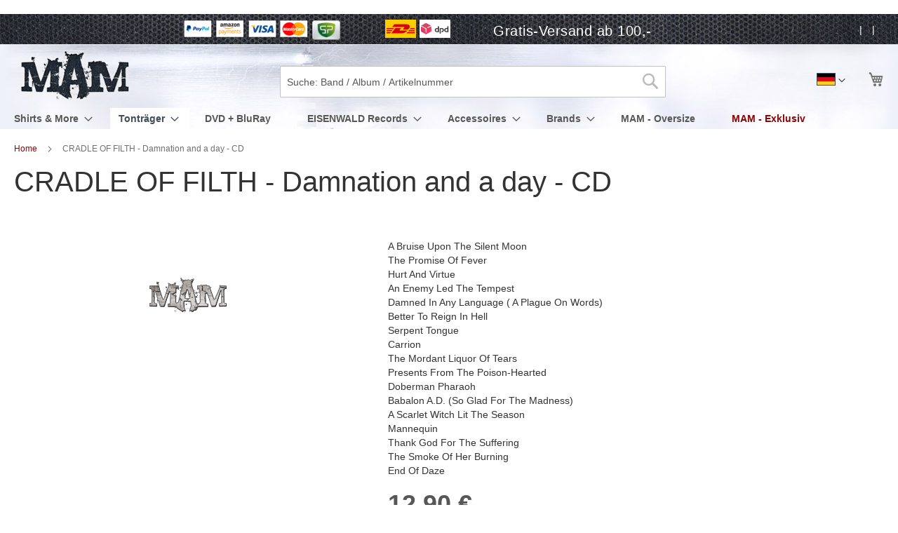

--- FILE ---
content_type: application/javascript
request_url: https://www.mam-online.com/static/version1740144607/frontend/Lindbaum/mam/de_DE/Amasty_GdprCookie/js/action/save.min.js
body_size: 522
content:
define(['jquery','underscore','mage/url','Amasty_GdprCookie/js/model/cookie-data-provider','Amasty_GdprCookie/js/model/cookie','Amasty_GdprCookie/js/action/ga-initialize'],function($,_,urlBuilder,cookieDataProvider,cookieModel,gaInitialize){'use strict';var options={selectors:{formContainer:'[data-amcookie-js="form-cookie"]',toggleFieldSelector:'[data-amcookie-js="field"]'},googleAnalyticsCookieName:'_ga'};return function(element,formData){var url=urlBuilder.build('gdprcookie/cookie/savegroups'),disabledFields=$(options.selectors.toggleFieldSelector+':disabled'),form=$(element).closest(options.selectors.formContainer);if(_.isUndefined(formData)){disabledFields.removeAttr('disabled');formData=form.serialize();}
return $.ajax({showLoader:true,method:'POST',url:url,data:formData,success:function(){disabledFields.attr('disabled',true);cookieModel.triggerSave();cookieDataProvider.updateCookieData();if(cookieModel.isCookieAllowed(options.googleAnalyticsCookieName)&&gaInitialize.deferrer.resolve){gaInitialize.deferrer.resolve();}}});};});